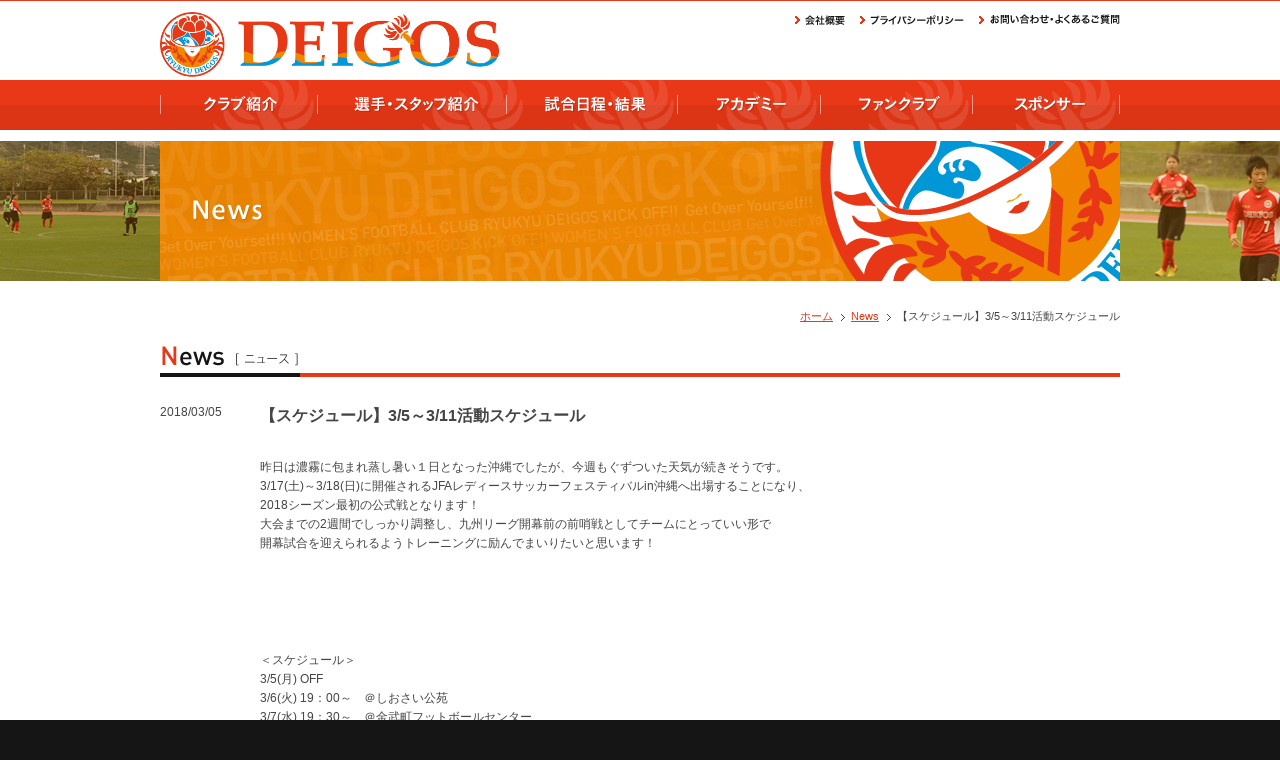

--- FILE ---
content_type: text/html; charset=UTF-8
request_url: http://deigos.com/news/3117/
body_size: 8345
content:
<!doctype html>
<!--[if lt IE 7]>      <html lang="ja" prefix="og: http://ogp.me/ns#" class="no-js ie-6"> <![endif]-->
<!--[if IE 7]>         <html lang="ja" prefix="og: http://ogp.me/ns#" class="no-js ie-7"> <![endif]-->
<!--[if IE 8]>         <html lang="ja" prefix="og: http://ogp.me/ns#" class="no-js ie-8"> <![endif]-->
<!--[if gt IE 8]><!--> <html lang="ja" prefix="og: http://ogp.me/ns#" class="no-js"> <!--<![endif]-->
<head>
<meta charset="utf-8">
<meta http-equiv="X-UA-Compatible" content="IE=edge">
<meta name="viewport" content="width=1020">
<title>【スケジュール】3/5～3/11活動スケジュール | 琉球デイゴス</title>

<!-- Meta -->
<meta name="description" content="沖縄から世界を目指す、女子サッカーチーム琉球DEIGOS（デイゴス）。沖縄女子サッカーチーム初のなでしこリーグ参戦を目指します！">
<meta name="keywords" content=",琉球デイゴス,DEIGOS">

<!-- OpenGraphProtocol -->
<meta property="og:site_name" content="琉球デイゴス">
<meta property="og:locale" content="ja_JP">
<meta property="og:title" content="【スケジュール】3/5～3/11活動スケジュール | 琉球デイゴス">
<meta property="og:description" content="沖縄から世界を目指す、女子サッカーチーム琉球DEIGOS（デイゴス）。沖縄女子サッカーチーム初のなでしこリーグ参戦を目指します！">
<meta property="og:type" content="article">
<meta property="og:url" content="http://deigos.com/news/3117/">

<!-- Css -->
<link rel="stylesheet" media="screen,tv,handheld,print" href="/css/style.css">

<!-- Script -->
<script type="text/javascript" src="/js/modernizr.js"></script>
<meta name='robots' content='max-image-preview:large' />
<link rel='dns-prefetch' href='//code.jquery.com' />
<link rel='dns-prefetch' href='//maxcdn.bootstrapcdn.com' />
<!-- This site uses the Google Analytics by MonsterInsights plugin v7.10.4 - Using Analytics tracking - https://www.monsterinsights.com/ -->
<script type="text/javascript" data-cfasync="false">
	var mi_version         = '7.10.4';
	var mi_track_user      = true;
	var mi_no_track_reason = '';
	
	var disableStr = 'ga-disable-UA-69873618-1';

	/* Function to detect opted out users */
	function __gaTrackerIsOptedOut() {
		return document.cookie.indexOf(disableStr + '=true') > -1;
	}

	/* Disable tracking if the opt-out cookie exists. */
	if ( __gaTrackerIsOptedOut() ) {
		window[disableStr] = true;
	}

	/* Opt-out function */
	function __gaTrackerOptout() {
	  document.cookie = disableStr + '=true; expires=Thu, 31 Dec 2099 23:59:59 UTC; path=/';
	  window[disableStr] = true;
	}
	
	if ( mi_track_user ) {
		(function(i,s,o,g,r,a,m){i['GoogleAnalyticsObject']=r;i[r]=i[r]||function(){
			(i[r].q=i[r].q||[]).push(arguments)},i[r].l=1*new Date();a=s.createElement(o),
			m=s.getElementsByTagName(o)[0];a.async=1;a.src=g;m.parentNode.insertBefore(a,m)
		})(window,document,'script','//www.google-analytics.com/analytics.js','__gaTracker');

		__gaTracker('create', 'UA-69873618-1', 'auto');
		__gaTracker('set', 'forceSSL', true);
		__gaTracker('require', 'displayfeatures');
		__gaTracker('send','pageview');
	} else {
		console.log( "" );
		(function() {
			/* https://developers.google.com/analytics/devguides/collection/analyticsjs/ */
			var noopfn = function() {
				return null;
			};
			var noopnullfn = function() {
				return null;
			};
			var Tracker = function() {
				return null;
			};
			var p = Tracker.prototype;
			p.get = noopfn;
			p.set = noopfn;
			p.send = noopfn;
			var __gaTracker = function() {
				var len = arguments.length;
				if ( len === 0 ) {
					return;
				}
				var f = arguments[len-1];
				if ( typeof f !== 'object' || f === null || typeof f.hitCallback !== 'function' ) {
					console.log( 'Not running function __gaTracker(' + arguments[0] + " ....) because you are not being tracked. " + mi_no_track_reason );
					return;
				}
				try {
					f.hitCallback();
				} catch (ex) {

				}
			};
			__gaTracker.create = function() {
				return new Tracker();
			};
			__gaTracker.getByName = noopnullfn;
			__gaTracker.getAll = function() {
				return [];
			};
			__gaTracker.remove = noopfn;
			window['__gaTracker'] = __gaTracker;
					})();
		}
</script>
<!-- / Google Analytics by MonsterInsights -->
<script type="text/javascript">
/* <![CDATA[ */
window._wpemojiSettings = {"baseUrl":"https:\/\/s.w.org\/images\/core\/emoji\/15.0.3\/72x72\/","ext":".png","svgUrl":"https:\/\/s.w.org\/images\/core\/emoji\/15.0.3\/svg\/","svgExt":".svg","source":{"concatemoji":"http:\/\/deigos.com\/wp-includes\/js\/wp-emoji-release.min.js?ver=6.6.4"}};
/*! This file is auto-generated */
!function(i,n){var o,s,e;function c(e){try{var t={supportTests:e,timestamp:(new Date).valueOf()};sessionStorage.setItem(o,JSON.stringify(t))}catch(e){}}function p(e,t,n){e.clearRect(0,0,e.canvas.width,e.canvas.height),e.fillText(t,0,0);var t=new Uint32Array(e.getImageData(0,0,e.canvas.width,e.canvas.height).data),r=(e.clearRect(0,0,e.canvas.width,e.canvas.height),e.fillText(n,0,0),new Uint32Array(e.getImageData(0,0,e.canvas.width,e.canvas.height).data));return t.every(function(e,t){return e===r[t]})}function u(e,t,n){switch(t){case"flag":return n(e,"\ud83c\udff3\ufe0f\u200d\u26a7\ufe0f","\ud83c\udff3\ufe0f\u200b\u26a7\ufe0f")?!1:!n(e,"\ud83c\uddfa\ud83c\uddf3","\ud83c\uddfa\u200b\ud83c\uddf3")&&!n(e,"\ud83c\udff4\udb40\udc67\udb40\udc62\udb40\udc65\udb40\udc6e\udb40\udc67\udb40\udc7f","\ud83c\udff4\u200b\udb40\udc67\u200b\udb40\udc62\u200b\udb40\udc65\u200b\udb40\udc6e\u200b\udb40\udc67\u200b\udb40\udc7f");case"emoji":return!n(e,"\ud83d\udc26\u200d\u2b1b","\ud83d\udc26\u200b\u2b1b")}return!1}function f(e,t,n){var r="undefined"!=typeof WorkerGlobalScope&&self instanceof WorkerGlobalScope?new OffscreenCanvas(300,150):i.createElement("canvas"),a=r.getContext("2d",{willReadFrequently:!0}),o=(a.textBaseline="top",a.font="600 32px Arial",{});return e.forEach(function(e){o[e]=t(a,e,n)}),o}function t(e){var t=i.createElement("script");t.src=e,t.defer=!0,i.head.appendChild(t)}"undefined"!=typeof Promise&&(o="wpEmojiSettingsSupports",s=["flag","emoji"],n.supports={everything:!0,everythingExceptFlag:!0},e=new Promise(function(e){i.addEventListener("DOMContentLoaded",e,{once:!0})}),new Promise(function(t){var n=function(){try{var e=JSON.parse(sessionStorage.getItem(o));if("object"==typeof e&&"number"==typeof e.timestamp&&(new Date).valueOf()<e.timestamp+604800&&"object"==typeof e.supportTests)return e.supportTests}catch(e){}return null}();if(!n){if("undefined"!=typeof Worker&&"undefined"!=typeof OffscreenCanvas&&"undefined"!=typeof URL&&URL.createObjectURL&&"undefined"!=typeof Blob)try{var e="postMessage("+f.toString()+"("+[JSON.stringify(s),u.toString(),p.toString()].join(",")+"));",r=new Blob([e],{type:"text/javascript"}),a=new Worker(URL.createObjectURL(r),{name:"wpTestEmojiSupports"});return void(a.onmessage=function(e){c(n=e.data),a.terminate(),t(n)})}catch(e){}c(n=f(s,u,p))}t(n)}).then(function(e){for(var t in e)n.supports[t]=e[t],n.supports.everything=n.supports.everything&&n.supports[t],"flag"!==t&&(n.supports.everythingExceptFlag=n.supports.everythingExceptFlag&&n.supports[t]);n.supports.everythingExceptFlag=n.supports.everythingExceptFlag&&!n.supports.flag,n.DOMReady=!1,n.readyCallback=function(){n.DOMReady=!0}}).then(function(){return e}).then(function(){var e;n.supports.everything||(n.readyCallback(),(e=n.source||{}).concatemoji?t(e.concatemoji):e.wpemoji&&e.twemoji&&(t(e.twemoji),t(e.wpemoji)))}))}((window,document),window._wpemojiSettings);
/* ]]> */
</script>
<link rel='stylesheet' id='sbr_styles-css' href='http://deigos.com/wp-content/plugins/reviews-feed/assets/css/sbr-styles.css?ver=1.1.1' type='text/css' media='all' />
<link rel='stylesheet' id='sbi_styles-css' href='http://deigos.com/wp-content/plugins/instagram-feed/css/sbi-styles.min.css?ver=6.8.0' type='text/css' media='all' />
<style id='wp-emoji-styles-inline-css' type='text/css'>

	img.wp-smiley, img.emoji {
		display: inline !important;
		border: none !important;
		box-shadow: none !important;
		height: 1em !important;
		width: 1em !important;
		margin: 0 0.07em !important;
		vertical-align: -0.1em !important;
		background: none !important;
		padding: 0 !important;
	}
</style>
<link rel='stylesheet' id='wp-block-library-css' href='http://deigos.com/wp-includes/css/dist/block-library/style.min.css?ver=6.6.4' type='text/css' media='all' />
<style id='classic-theme-styles-inline-css' type='text/css'>
/*! This file is auto-generated */
.wp-block-button__link{color:#fff;background-color:#32373c;border-radius:9999px;box-shadow:none;text-decoration:none;padding:calc(.667em + 2px) calc(1.333em + 2px);font-size:1.125em}.wp-block-file__button{background:#32373c;color:#fff;text-decoration:none}
</style>
<style id='global-styles-inline-css' type='text/css'>
:root{--wp--preset--aspect-ratio--square: 1;--wp--preset--aspect-ratio--4-3: 4/3;--wp--preset--aspect-ratio--3-4: 3/4;--wp--preset--aspect-ratio--3-2: 3/2;--wp--preset--aspect-ratio--2-3: 2/3;--wp--preset--aspect-ratio--16-9: 16/9;--wp--preset--aspect-ratio--9-16: 9/16;--wp--preset--color--black: #000000;--wp--preset--color--cyan-bluish-gray: #abb8c3;--wp--preset--color--white: #ffffff;--wp--preset--color--pale-pink: #f78da7;--wp--preset--color--vivid-red: #cf2e2e;--wp--preset--color--luminous-vivid-orange: #ff6900;--wp--preset--color--luminous-vivid-amber: #fcb900;--wp--preset--color--light-green-cyan: #7bdcb5;--wp--preset--color--vivid-green-cyan: #00d084;--wp--preset--color--pale-cyan-blue: #8ed1fc;--wp--preset--color--vivid-cyan-blue: #0693e3;--wp--preset--color--vivid-purple: #9b51e0;--wp--preset--gradient--vivid-cyan-blue-to-vivid-purple: linear-gradient(135deg,rgba(6,147,227,1) 0%,rgb(155,81,224) 100%);--wp--preset--gradient--light-green-cyan-to-vivid-green-cyan: linear-gradient(135deg,rgb(122,220,180) 0%,rgb(0,208,130) 100%);--wp--preset--gradient--luminous-vivid-amber-to-luminous-vivid-orange: linear-gradient(135deg,rgba(252,185,0,1) 0%,rgba(255,105,0,1) 100%);--wp--preset--gradient--luminous-vivid-orange-to-vivid-red: linear-gradient(135deg,rgba(255,105,0,1) 0%,rgb(207,46,46) 100%);--wp--preset--gradient--very-light-gray-to-cyan-bluish-gray: linear-gradient(135deg,rgb(238,238,238) 0%,rgb(169,184,195) 100%);--wp--preset--gradient--cool-to-warm-spectrum: linear-gradient(135deg,rgb(74,234,220) 0%,rgb(151,120,209) 20%,rgb(207,42,186) 40%,rgb(238,44,130) 60%,rgb(251,105,98) 80%,rgb(254,248,76) 100%);--wp--preset--gradient--blush-light-purple: linear-gradient(135deg,rgb(255,206,236) 0%,rgb(152,150,240) 100%);--wp--preset--gradient--blush-bordeaux: linear-gradient(135deg,rgb(254,205,165) 0%,rgb(254,45,45) 50%,rgb(107,0,62) 100%);--wp--preset--gradient--luminous-dusk: linear-gradient(135deg,rgb(255,203,112) 0%,rgb(199,81,192) 50%,rgb(65,88,208) 100%);--wp--preset--gradient--pale-ocean: linear-gradient(135deg,rgb(255,245,203) 0%,rgb(182,227,212) 50%,rgb(51,167,181) 100%);--wp--preset--gradient--electric-grass: linear-gradient(135deg,rgb(202,248,128) 0%,rgb(113,206,126) 100%);--wp--preset--gradient--midnight: linear-gradient(135deg,rgb(2,3,129) 0%,rgb(40,116,252) 100%);--wp--preset--font-size--small: 13px;--wp--preset--font-size--medium: 20px;--wp--preset--font-size--large: 36px;--wp--preset--font-size--x-large: 42px;--wp--preset--spacing--20: 0.44rem;--wp--preset--spacing--30: 0.67rem;--wp--preset--spacing--40: 1rem;--wp--preset--spacing--50: 1.5rem;--wp--preset--spacing--60: 2.25rem;--wp--preset--spacing--70: 3.38rem;--wp--preset--spacing--80: 5.06rem;--wp--preset--shadow--natural: 6px 6px 9px rgba(0, 0, 0, 0.2);--wp--preset--shadow--deep: 12px 12px 50px rgba(0, 0, 0, 0.4);--wp--preset--shadow--sharp: 6px 6px 0px rgba(0, 0, 0, 0.2);--wp--preset--shadow--outlined: 6px 6px 0px -3px rgba(255, 255, 255, 1), 6px 6px rgba(0, 0, 0, 1);--wp--preset--shadow--crisp: 6px 6px 0px rgba(0, 0, 0, 1);}:where(.is-layout-flex){gap: 0.5em;}:where(.is-layout-grid){gap: 0.5em;}body .is-layout-flex{display: flex;}.is-layout-flex{flex-wrap: wrap;align-items: center;}.is-layout-flex > :is(*, div){margin: 0;}body .is-layout-grid{display: grid;}.is-layout-grid > :is(*, div){margin: 0;}:where(.wp-block-columns.is-layout-flex){gap: 2em;}:where(.wp-block-columns.is-layout-grid){gap: 2em;}:where(.wp-block-post-template.is-layout-flex){gap: 1.25em;}:where(.wp-block-post-template.is-layout-grid){gap: 1.25em;}.has-black-color{color: var(--wp--preset--color--black) !important;}.has-cyan-bluish-gray-color{color: var(--wp--preset--color--cyan-bluish-gray) !important;}.has-white-color{color: var(--wp--preset--color--white) !important;}.has-pale-pink-color{color: var(--wp--preset--color--pale-pink) !important;}.has-vivid-red-color{color: var(--wp--preset--color--vivid-red) !important;}.has-luminous-vivid-orange-color{color: var(--wp--preset--color--luminous-vivid-orange) !important;}.has-luminous-vivid-amber-color{color: var(--wp--preset--color--luminous-vivid-amber) !important;}.has-light-green-cyan-color{color: var(--wp--preset--color--light-green-cyan) !important;}.has-vivid-green-cyan-color{color: var(--wp--preset--color--vivid-green-cyan) !important;}.has-pale-cyan-blue-color{color: var(--wp--preset--color--pale-cyan-blue) !important;}.has-vivid-cyan-blue-color{color: var(--wp--preset--color--vivid-cyan-blue) !important;}.has-vivid-purple-color{color: var(--wp--preset--color--vivid-purple) !important;}.has-black-background-color{background-color: var(--wp--preset--color--black) !important;}.has-cyan-bluish-gray-background-color{background-color: var(--wp--preset--color--cyan-bluish-gray) !important;}.has-white-background-color{background-color: var(--wp--preset--color--white) !important;}.has-pale-pink-background-color{background-color: var(--wp--preset--color--pale-pink) !important;}.has-vivid-red-background-color{background-color: var(--wp--preset--color--vivid-red) !important;}.has-luminous-vivid-orange-background-color{background-color: var(--wp--preset--color--luminous-vivid-orange) !important;}.has-luminous-vivid-amber-background-color{background-color: var(--wp--preset--color--luminous-vivid-amber) !important;}.has-light-green-cyan-background-color{background-color: var(--wp--preset--color--light-green-cyan) !important;}.has-vivid-green-cyan-background-color{background-color: var(--wp--preset--color--vivid-green-cyan) !important;}.has-pale-cyan-blue-background-color{background-color: var(--wp--preset--color--pale-cyan-blue) !important;}.has-vivid-cyan-blue-background-color{background-color: var(--wp--preset--color--vivid-cyan-blue) !important;}.has-vivid-purple-background-color{background-color: var(--wp--preset--color--vivid-purple) !important;}.has-black-border-color{border-color: var(--wp--preset--color--black) !important;}.has-cyan-bluish-gray-border-color{border-color: var(--wp--preset--color--cyan-bluish-gray) !important;}.has-white-border-color{border-color: var(--wp--preset--color--white) !important;}.has-pale-pink-border-color{border-color: var(--wp--preset--color--pale-pink) !important;}.has-vivid-red-border-color{border-color: var(--wp--preset--color--vivid-red) !important;}.has-luminous-vivid-orange-border-color{border-color: var(--wp--preset--color--luminous-vivid-orange) !important;}.has-luminous-vivid-amber-border-color{border-color: var(--wp--preset--color--luminous-vivid-amber) !important;}.has-light-green-cyan-border-color{border-color: var(--wp--preset--color--light-green-cyan) !important;}.has-vivid-green-cyan-border-color{border-color: var(--wp--preset--color--vivid-green-cyan) !important;}.has-pale-cyan-blue-border-color{border-color: var(--wp--preset--color--pale-cyan-blue) !important;}.has-vivid-cyan-blue-border-color{border-color: var(--wp--preset--color--vivid-cyan-blue) !important;}.has-vivid-purple-border-color{border-color: var(--wp--preset--color--vivid-purple) !important;}.has-vivid-cyan-blue-to-vivid-purple-gradient-background{background: var(--wp--preset--gradient--vivid-cyan-blue-to-vivid-purple) !important;}.has-light-green-cyan-to-vivid-green-cyan-gradient-background{background: var(--wp--preset--gradient--light-green-cyan-to-vivid-green-cyan) !important;}.has-luminous-vivid-amber-to-luminous-vivid-orange-gradient-background{background: var(--wp--preset--gradient--luminous-vivid-amber-to-luminous-vivid-orange) !important;}.has-luminous-vivid-orange-to-vivid-red-gradient-background{background: var(--wp--preset--gradient--luminous-vivid-orange-to-vivid-red) !important;}.has-very-light-gray-to-cyan-bluish-gray-gradient-background{background: var(--wp--preset--gradient--very-light-gray-to-cyan-bluish-gray) !important;}.has-cool-to-warm-spectrum-gradient-background{background: var(--wp--preset--gradient--cool-to-warm-spectrum) !important;}.has-blush-light-purple-gradient-background{background: var(--wp--preset--gradient--blush-light-purple) !important;}.has-blush-bordeaux-gradient-background{background: var(--wp--preset--gradient--blush-bordeaux) !important;}.has-luminous-dusk-gradient-background{background: var(--wp--preset--gradient--luminous-dusk) !important;}.has-pale-ocean-gradient-background{background: var(--wp--preset--gradient--pale-ocean) !important;}.has-electric-grass-gradient-background{background: var(--wp--preset--gradient--electric-grass) !important;}.has-midnight-gradient-background{background: var(--wp--preset--gradient--midnight) !important;}.has-small-font-size{font-size: var(--wp--preset--font-size--small) !important;}.has-medium-font-size{font-size: var(--wp--preset--font-size--medium) !important;}.has-large-font-size{font-size: var(--wp--preset--font-size--large) !important;}.has-x-large-font-size{font-size: var(--wp--preset--font-size--x-large) !important;}
:where(.wp-block-post-template.is-layout-flex){gap: 1.25em;}:where(.wp-block-post-template.is-layout-grid){gap: 1.25em;}
:where(.wp-block-columns.is-layout-flex){gap: 2em;}:where(.wp-block-columns.is-layout-grid){gap: 2em;}
:root :where(.wp-block-pullquote){font-size: 1.5em;line-height: 1.6;}
</style>
<link rel='stylesheet' id='ctf_styles-css' href='http://deigos.com/wp-content/plugins/custom-twitter-feeds/css/ctf-styles.min.css?ver=2.2.2' type='text/css' media='all' />
<link rel='stylesheet' id='cff-css' href='http://deigos.com/wp-content/plugins/custom-facebook-feed/assets/css/cff-style.min.css?ver=4.2.3' type='text/css' media='all' />
<link rel='stylesheet' id='sb-font-awesome-css' href='https://maxcdn.bootstrapcdn.com/font-awesome/4.7.0/css/font-awesome.min.css?ver=6.6.4' type='text/css' media='all' />
<script type="text/javascript" id="monsterinsights-frontend-script-js-extra">
/* <![CDATA[ */
var monsterinsights_frontend = {"js_events_tracking":"true","download_extensions":"doc,pdf,ppt,zip,xls,docx,pptx,xlsx","inbound_paths":"[]","home_url":"http:\/\/deigos.com","hash_tracking":"false"};
/* ]]> */
</script>
<script type="text/javascript" src="http://deigos.com/wp-content/plugins/google-analytics-for-wordpress/assets/js/frontend.min.js?ver=7.10.4" id="monsterinsights-frontend-script-js"></script>
<script type="text/javascript" src="//code.jquery.com/jquery-1.11.0.min.js" id="jquery-js"></script>
<link rel="https://api.w.org/" href="http://deigos.com/wp-json/" /><link rel="alternate" title="JSON" type="application/json" href="http://deigos.com/wp-json/wp/v2/posts/3117" /><link rel="alternate" title="oEmbed (JSON)" type="application/json+oembed" href="http://deigos.com/wp-json/oembed/1.0/embed?url=http%3A%2F%2Fdeigos.com%2Fnews%2F3117%2F" />
<link rel="alternate" title="oEmbed (XML)" type="text/xml+oembed" href="http://deigos.com/wp-json/oembed/1.0/embed?url=http%3A%2F%2Fdeigos.com%2Fnews%2F3117%2F&#038;format=xml" />
<link rel="icon" href="/uploads/cropped-D-rogo02_img_250-32x32.png" sizes="32x32" />
<link rel="icon" href="/uploads/cropped-D-rogo02_img_250-192x192.png" sizes="192x192" />
<link rel="apple-touch-icon" href="/uploads/cropped-D-rogo02_img_250-180x180.png" />
<meta name="msapplication-TileImage" content="/uploads/cropped-D-rogo02_img_250-270x270.png" />
</head>

<body id="newsDetail">
<header>
<div class="inner">
<div id="logo"><a href="http://deigos.com/"><img src="/img/common/deigos_rogo.png" height="auto" width="339" alt="琉球デイゴスオフィシャルサイト"></a></div>
<div style="display:table-column;"><a href="https://deigos.com/wp-content/uploads/2015/04/index.html">https://deigos.com</a></div>
<nav id="headNav">
	<ul>
		<li><a href="http://deigos.com/company/"><img data-role="fade" src="/img/common/headNav01.png" height="11" width="50" alt="会社概要"></a></li>
		<li><a href="http://deigos.com/privacy/"><img data-role="fade" src="/img/common/headNav02.png" height="11" width="104" alt="プライバシーポリシー"></a></li>
		<li><a href="http://deigos.com/faq/"><img data-role="fade" src="/img/common/headNav03.png" height="11" width="141" alt="お問い合わせ・よくあるご質問"></a></li>
	</ul>
</nav>

<nav id="gnav">
	<ul>
		<li><a href="http://deigos.com/club/"><img data-role="fade" src="/img/common/gnav01.png" height="50" width="157" alt="クラブ紹介"></a></li>
		<li><a href="http://deigos.com/player/"><img data-role="fade" src="/img/common/gnav02.png" height="50" width="189" alt="選手・スタッフ紹介"></a></li>
		<!--<li><a href="#"><img data-role="fade" src="/img/common/gnav02.png" height="50" width="189" alt="選手・スタッフ紹介"></a></li>--><!--echo get_page_link(7);>-->
		<li><a href="http://deigos.com/schedule/"><img data-role="fade" src="/img/common/gnav03.png" height="50" width="171" alt="試合日程・結果"></a></li>
		<li><a href="http://deigos.com/academy/"><img data-role="fade" src="/img/common/gnav04.png" height="50" width="143" alt="アカデミー"></a></li>
		<li><a href="http://deigos.com/funclub/"><img data-role="fade" src="/img/common/gnav05.png" height="50" width="152" alt="ファンクラブ"></a></li>
		<li><a href="http://deigos.com/partners/"><img data-role="fade" src="/img/common/gnav06.png" height="50" width="148" alt="スポンサー"></a></li>
	</ul>
</nav>
</div>
<!-- /.inner -->
</header>

978x478
978x460

<div id="wrapper">
<div id="va">
	<h1><img src="/img/news/h1.png" height="140" width="960" alt="News"></h1>
</div>

<div id="contents">
<main>
<ul class="topicPath" itemscope itemtype="http://data-vocabulary.org/Breadcrumb">
	<li><a href="http://deigos.com/" itemprop="url"><span itemprop="title">ホーム</span></a></li>
	<li><a href="http://deigos.com/news/">News</a></li>
	<li>【スケジュール】3/5～3/11活動スケジュール</li>
</ul>

<section class="h201">
	<h2><img src="/img/news/h201.png" height="31" width="960" alt="ニュース"></h2>

	<div class="block">
		<div class="date">2018/03/05</div>
		<div class="cont">
			<h3>【スケジュール】3/5～3/11活動スケジュール</h3>
			<div class="inner">
<p>昨日は濃霧に包まれ蒸し暑い１日となった沖縄でしたが、今週もぐずついた天気が続きそうです。<br />
3/17(土)～3/18(日)に開催されるJFAレディースサッカーフェスティバルin沖縄へ出場することになり、<br />
2018シーズン最初の公式戦となります！<br />
大会までの2週間でしっかり調整し、九州リーグ開幕前の前哨戦としてチームにとっていい形で<br />
開幕試合を迎えられるようトレーニングに励んでまいりたいと思います！</p>
<p>&nbsp;</p>
<p>&nbsp;</p>
<p>＜スケジュール＞<br />
3/5(月) OFF<br />
3/6(火) 19：00～　＠しおさい公苑<br />
3/7(水) 19：30～　＠金武町フットボールセンター<br />
3/8(木)　19：00～　＠しおさい公苑<br />
3/9(金)　19：00～　＠しおさい公苑<br />
3/10(土)　12：00～　＠金武火力グラウンド<br />
3/11(日)　調整中　＠赤間グラウンド（トレーニングマッチvs04選抜予定）</p>
<p>&nbsp;</p>
<p>☆スクール・ユースの体験参加はいつでもお気軽にご参加お待ちしております☆</p>
<p>＜ユース練習日＞<br />
3/6(火)19:00~21:00 ＠しおさい公苑<br />
3/8(木)19:00~21:00 ＠しおさい公苑<br />
3/10(土)調整中<br />
3/11(日)調整中</p>
<p>毎週火曜・木曜・土曜・日曜が全体練習日となります。<br />
参加ご希望の場合は事前に練習会場・時間等についてご確認のほどお願いいたします。<br />
琉球デイゴス事務所：098-917-6077</p>
<p>&nbsp;</p>
<p>※上記スケジュールにつきましては天候・グラウンド状況により予告なく変更・中止となる場合がございますが、ご了承くださいませ。</p>
			</div>
			<!-- /.inner -->
		</div>
	</div>
	<!-- /.block -->
	<div class="back"><a href="http://deigos.com/news/"><img src="/img/news/back.png" height="10" width="94" alt="ニュース一覧に戻る"></a></div>
</section>

<div class="pageTop"><a data-role="pageTop" href="#"><img data-role="fade" src="/img/common/pageTop.png" height="16" width="34" alt="ページのトップへ"></a></div>
</main>
<!--/#contents--></div>
<!--/#wrapper--></div>

<footer>
<small><img src="/img/common/copy.png" height="13" width="122" alt="&copy; 2015 Ryukyu Deigos"></small>
</footer>

<script type="text/javascript" src="/js/util.js"></script>
<!-- Custom Facebook Feed JS -->
<script type="text/javascript">var cffajaxurl = "http://deigos.com/wp-admin/admin-ajax.php";
var cfflinkhashtags = "true";
</script>
<!-- YouTube Feeds JS -->
<script type="text/javascript">

</script>
<!-- Instagram Feed JS -->
<script type="text/javascript">
var sbiajaxurl = "http://deigos.com/wp-admin/admin-ajax.php";
</script>
<script type="text/javascript" src="http://deigos.com/wp-content/plugins/custom-facebook-feed/assets/js/cff-scripts.min.js?ver=4.2.3" id="cffscripts-js"></script>

</body>
</html>

--- FILE ---
content_type: text/css
request_url: http://deigos.com/css/style.css
body_size: 4902
content:
@charset "UTF-8";
html {
    font-size: 62.5%;
}

body {
    margin: 0;
    padding: 0;
}

div,
dl,
dt,
dd,
ul,
ol,
li,
h1,
h2,
h3,
h4,
h5,
h6,
pre,
form,
fieldset,
figure,
input,
textarea,
p,
blockquote,
table,
th,
td,
address {
    margin: 0;
    padding: 0;
    color: #454545;
    font-style: normal;
    font: 12px/160% verdana, "ヒラギノ角ゴ Pro W3", "Hiragino Kaku Gothic Pro", "メイリオ", Meiryo, "ＭＳ Ｐゴシック", Osaka, sans-serif;
    font-size: 1.2rem;
}

select,
input,
button,
textarea {
    font-size: 99%;
}

table {
    border-collapse: collapse;
    border-spacing: 0;
    font-size: inherit;
    font: 100%;
}

textarea,
input {
    margin: 0;
    padding: 0;
}

caption,
th {
    text-align: left;
}

td,
th {
    vertical-align: top;
}

fieldset,
img,
abbr {
    border: none;
}

li {
    list-style-type: none;
}

hr {
    display: none;
}

strong {
    font-weight: bold;
}

main div,
main p,
main ul,
main dl,
main ol,
main h2,
main h3,
main h4,
main table {
    margin: 0 0 20px;
}

body {
    background: #151515;
}

a,
a:link {
    color: #E63817;
}

a:visited {
    color: #E63817;
}

a:hover {
    color: #E63817;
}

html {
    overflow-y: scroll;
}

body header {
    background: url(../img/common/bg_header.png) repeat-x;
    height: 130px;
    width: 100%;
    position: fixed;
    z-index: 1000;
}

body header .inner {
    width: 960px;
    margin: 0 auto;
    position: relative;
}

body header .inner #logo {
    position: absolute;
    top: 12px;
    left: 0px;
}

body header .inner #headNav {
    position: absolute;
    top: 12px;
    right: 0px;
}

body header .inner #headNav ul {
    zoom: 1;
}

body header .inner #headNav ul:before,
body header .inner #headNav ul:after {
    display: block;
    height: 0;
    visibility: hidden;
    content: "\0020";
}

body header .inner #headNav ul:after {
    clear: both;
}

body header .inner #headNav ul li {
    float: left;
    margin-left: 15px;
}

body header .inner #gnav {
    position: absolute;
    top: 80px;
    left: 0px;
}

body header .inner #gnav ul {
    zoom: 1;
}

body header .inner #gnav ul:before,
body header .inner #gnav ul:after {
    display: block;
    height: 0;
    visibility: hidden;
    content: "\0020";
}

body header .inner #gnav ul:after {
    clear: both;
}

body header .inner #gnav ul li {
    float: left;
}

body #wrapper {
    padding-top: 130px;
    background: #fff;
}

body #wrapper #va {
    background: url(../img/common/bg_va.png) 50% 0 repeat-x;
    text-align: center;
    margin-bottom: 20px;
}

body #wrapper #contents {
    width: 960px;
    margin: 0 auto;
    padding-bottom: 25px;
}

body #wrapper #contents .topicPath {
    text-align: right;
}

body #wrapper #contents .topicPath li,
body #wrapper #contents .topicPath a {
    font-size: 11px;
    font-size: 1.1rem;
}

body #wrapper #contents .topicPath li {
    display: inline-block;
    background: url(../img/common/bg_topicPath.png) no-repeat 0 6px;
    padding-left: 10px;
    margin-left: 5px;
}

body #wrapper #contents .topicPath li:first-child {
    background: none;
    margin-left: 0;
    padding-left: 0;
}

body #wrapper #contents span.link {
    background: url(../img/common/icon_link.png) no-repeat 0 8px;
    display: inline-block;
    padding-left: 15px;
    margin-left: 15px;
}

body #wrapper #contents .pageTop {
    text-align: right;
    margin-bottom: 0;
}

body footer {
    padding: 25px;
    text-align: center;
}

#club #wrapper #contents section {
    margin-bottom: 60px;
}

#club #wrapper #contents section.h201 h2 {
    margin-bottom: 0;
}

#club #wrapper #contents section.h201 table {
    width: 100%;
}

#club #wrapper #contents section.h201 table th,
#club #wrapper #contents section.h201 table td {
    border-bottom: #ccc 1px dotted;
    padding: 15px 0;
}

#club #wrapper #contents section.h201 table th {
    font-weight: bold;
    color: #666;
}

#club #wrapper #contents section.h202 section {
    margin-bottom: 40px;
}

#club #wrapper #contents section.h202 ol {
    zoom: 1;
}

#club #wrapper #contents section.h202 ol:before,
#club #wrapper #contents section.h202 ol:after {
    display: block;
    height: 0;
    visibility: hidden;
    content: "\0020";
}

#club #wrapper #contents section.h202 ol:after {
    clear: both;
}

#club #wrapper #contents section.h202 ol li {
    float: left;
    width: 33%;
    -webkit-box-sizing: border-box;
    box-sizing: border-box;
    margin-bottom: 10px;
}

#club #wrapper #contents section.h202 ol li.no1 {
    background: url(../img/club/1.png) no-repeat 0 3px;
    padding-left: 20px;
}

#club #wrapper #contents section.h202 ol li.no2 {
    background: url(../img/club/2.png) no-repeat 0 3px;
    padding-left: 20px;
}

#club #wrapper #contents section.h202 ol li.no3 {
    background: url(../img/club/3.png) no-repeat 0 3px;
    padding-left: 20px;
}

#club #wrapper #contents section.h202 ol li.no4 {
    background: url(../img/club/4.png) no-repeat 0 3px;
    padding-left: 20px;
}

#club #wrapper #contents section.h202 ol li.no5 {
    background: url(../img/club/5.png) no-repeat 0 3px;
    padding-left: 20px;
}

#club #wrapper #contents section.h202 ol li.no6 {
    background: url(../img/club/6.png) no-repeat 0 3px;
    padding-left: 20px;
}

#club #wrapper #contents section.h202 ol li.no7 {
    background: url(../img/club/7.png) no-repeat 0 3px;
    padding-left: 20px;
}

#club #wrapper #contents section.h202 dl dt {
    margin-bottom: 20px;
}

#club #wrapper #contents section.h203 h2 {
    margin-bottom: 35px;
}

#club #wrapper #contents section.h203 .inner {
    background: url(../img/club/fig03.png) no-repeat 100% 0;
    min-height: 200px;
}

#player #wrapper #contents section {
    margin-bottom: 20px;
}

#player #wrapper #contents section ul {
    zoom: 1;
}

#player #wrapper #contents section ul:before,
#player #wrapper #contents section ul:after {
    display: block;
    height: 0;
    visibility: hidden;
    content: "\0020";
}

#player #wrapper #contents section ul:after {
    clear: both;
}

#player #wrapper #contents section ul li {
    width: 225px;
    float: left;
    margin-left: 20px;
}

#player #wrapper #contents section ul li:first-child {
    margin-left: 0;
}

#company #wrapper #contents section table {
    margin: 0 15px 20px;
    width: 930px;
}

#company #wrapper #contents section table th {
    background: #000;
    color: #fff;
    padding: 10px;
    width: 145px;
    text-align: center;
    border-bottom: #fff 1px solid;
}

#company #wrapper #contents section table td {
    background: #FEF3F1;
    border-bottom: #fff 1px solid;
    padding: 10px 25px;
}

#company #wrapper #contents section table td.even {
    background: #FCE7E3;
}

#schedule #wrapper #contents section table {
    margin: 0 15px 20px;
    width: 930px;
}

#schedule #wrapper #contents section table th {
    background: #000;
    color: #fff;
    padding: 10px;
    width: 145px;
    text-align: center;
    border-bottom: #fff 1px solid;
    border-right: #fff 1px solid;
}

#schedule #wrapper #contents section table td {
    background: #FEF3F1;
    border-bottom: #fff 1px solid;
    border-right: #fff 1px solid;
    text-align: center;
    padding: 10px;
    white-space: nowrap;
}

#schedule #wrapper #contents section table tr.even td {
    background: #FCE7E3;
}

#privacy #wrapper #contents h3 {
    font-weight: bold;
    font-size: 16px;
}

#privacy #wrapper #contents ol li {
    text-indent: -1.5em;
    margin-left: 1.5em;
    margin-bottom: 10px;
}

#partners #wrapper #contents section {
    margin-bottom: 40px;
}

#partners #wrapper #contents section.h201 ul {
    margin-bottom: 0;
    zoom: 1;
}

#partners #wrapper #contents section.h201 ul:before,
#partners #wrapper #contents section.h201 ul:after {
    display: block;
    height: 0;
    visibility: hidden;
    content: "\0020";
}

#partners #wrapper #contents section.h201 ul:after {
    clear: both;
}

#partners #wrapper #contents section.h201 ul li {
    float: left;
    margin-left: 20px;
    margin-bottom: 20px;
}

#partners #wrapper #contents section.h201 ul li:first-child {
    margin-left: 0;
}

#partners #wrapper #contents section.h202 ul,
#partners #wrapper #contents section.h203 ul,
#partners #wrapper #contents section.h204 ul {
    margin-bottom: 0;
    zoom: 1;
}

#partners #wrapper #contents section.h202 ul:before,
#partners #wrapper #contents section.h202 ul:after,
#partners #wrapper #contents section.h203 ul:before,
#partners #wrapper #contents section.h203 ul:after,
#partners #wrapper #contents section.h204 ul:before,
#partners #wrapper #contents section.h204 ul:after {
    display: block;
    height: 0;
    visibility: hidden;
    content: "\0020";
}

#partners #wrapper #contents section.h202 ul:after,
#partners #wrapper #contents section.h203 ul:after,
#partners #wrapper #contents section.h204 ul:after {
    clear: both;
}

#partners #wrapper #contents section.h202 ul li,
#partners #wrapper #contents section.h203 ul li,
#partners #wrapper #contents section.h204 ul li {
    float: left;
    margin-left: 15px;
    margin-bottom: 15px;
}

#partners #wrapper #contents section.h202 ul li:first-child,
#partners #wrapper #contents section.h203 ul li:first-child,
#partners #wrapper #contents section.h204 ul li:first-child {
    margin-left: 0;
}

#partners #wrapper #contents p.pdf {
    text-align: right;
}

#funclub #wrapper #contents section {
    margin-bottom: 40px;
}

#funclub #wrapper #contents section.h201 .box {
    border: #F8C7BE 1px solid;
    background: #FEF7F6;
    -webkit-box-shadow: 1px 1px 1px #fff inset;
    box-shadow: 1px 1px 1px #fff inset;
    -webkit-box-shadow: -1px -1px 1px #fff inset;
    box-shadow: -1px -1px 1px #fff inset;
    padding: 20px 40px;
}

#funclub #wrapper #contents section.h201 .box dt,
#funclub #wrapper #contents section.h201 .box dd {
    display: table-cell;
    vertical-align: middle;
}

#funclub #wrapper #contents section.h201 .box dt {
    padding-right: 40px;
}

#funclub #wrapper #contents section.h201 .figBlock {
    zoom: 1;
}

#funclub #wrapper #contents section.h201 .figBlock:before,
#funclub #wrapper #contents section.h201 .figBlock:after {
    display: block;
    height: 0;
    visibility: hidden;
    content: "\0020";
}

#funclub #wrapper #contents section.h201 .figBlock:after {
    clear: both;
}

#funclub #wrapper #contents section.h201 .figBlock figure {
    float: right;
    width: 260px;
}

#funclub #wrapper #contents section.h201 .figBlock .block {
    float: left;
    width: 680px;
}

#funclub #wrapper #contents section.h201 .figBlock .block dl {
    display: inline-block;
    margin-left: 55px;
}

#funclub #wrapper #contents section.h201 .figBlock .block dl:first-child {
    margin-left: 0;
}

#funclub #wrapper #contents section.h201 .figBlock .block dl dt,
#funclub #wrapper #contents section.h201 .figBlock .block dl dd {
    display: inline-block;
}

#funclub #wrapper #contents section.h201 .figBlock .block dl dt {
    background: #F08600;
    color: #fff;
    padding: 2px 10px;
    width: 50px;
    text-align: center;
    margin-right: 10px;
}

#funclub #wrapper #contents section.h201 .figBlock .block dl.last {
    display: block;
    margin-left: 0;
    margin-bottom: 50px;
}

#funclub #wrapper #contents section.h201 .figBlock .block dl.btn {
    display: block;
    margin-left: 0;
}

#funclub #wrapper #contents section.h201 .figBlock .block dl.btn dt,
#funclub #wrapper #contents section.h201 .figBlock .block dl.btn dd {
    display: block;
    background: none;
    padding: 0;
    width: auto;
    color: #000;
    text-align: left;
}

#funclub #wrapper #contents section.h201 .figBlock .block dl.btn dt {
    margin-bottom: 20px;
}

#funclub #wrapper #contents section.h202 p {
    line-height: 250%;
}

#faq #wrapper #contents section {
    margin-bottom: 40px;
}

#faq #wrapper #contents section.h201 .box {
    border: #F8C7BE 1px solid;
    background: #FEF7F6;
    -webkit-box-shadow: 1px 1px 1px #fff inset;
    box-shadow: 1px 1px 1px #fff inset;
    -webkit-box-shadow: -1px -1px 1px #fff inset;
    box-shadow: -1px -1px 1px #fff inset;
    padding: 20px 40px;
}

#faq #wrapper #contents section.h201 .box dt,
#faq #wrapper #contents section.h201 .box dd {
    display: table-cell;
    vertical-align: middle;
}

#faq #wrapper #contents section.h201 .box dt {
    padding-right: 40px;
}

#faq #wrapper #contents section.h202 ul.list {
    border: #FCE1DC 3px solid;
    padding: 20px 25px 10px;
    margin-bottom: 30px;
}

#faq #wrapper #contents section.h202 ul.list li {
    display: inline-block;
    width: 280px;
    margin-bottom: 10px;
}

#faq #wrapper #contents section.h202 ul.list li a {
    color: #000;
    background: url(../img/faq/icon.png) no-repeat;
    text-decoration: none;
    padding: 3px 0 3px 25px;
}

#faq #wrapper #contents section.h202 .qa {
    margin-bottom: 20px;
}

#faq #wrapper #contents section.h202 .qa h3 {
    color: #E63817;
    font-weight: bold;
    border-bottom: #ccc 1px dotted;
    background: url(../img/faq/q.png) no-repeat 20px 0;
    padding: 0 0 15px 55px;
}

#faq #wrapper #contents section.h202 .qa .a {
    background: url(../img/faq/a.png) no-repeat 20px 5px;
    padding: 3px 0 3px 55px;
}

#faq #wrapper #contents section.h202 .qa .a ul li {
    text-indent: -1em;
    margin-left: 1em;
}

#funclubFrom #wrapper #contents .step {
    display: block;
    width: 547px;
    height: 32px;
    background: url(../img/form/step01.png) no-repeat;
}

#funclubFrom #wrapper #contents .mw_wp_form_preview .step {
    background: url(../img/form/step02.png) no-repeat;
}

#funclubFrom #wrapper #contents .btn {
    text-align: center;
}

#funclubFrom #wrapper #contents dl {
    display: table;
    width: 100%;
    border-top: #ccc 1px dotted;
    margin-bottom: 0;
}

#funclubFrom #wrapper #contents dl.last {
    border-bottom: #ccc 1px dotted;
    margin-bottom: 40px;
}

#funclubFrom #wrapper #contents dl dt,
#funclubFrom #wrapper #contents dl dd {
    display: table-cell;
    vertical-align: top;
}

#funclubFrom #wrapper #contents dl dt {
    padding: 15px 100px 15px 20px;
    font-weight: bold;
    width: 95px;
    white-space: nowrap;
    line-height: 350%;
}

#funclubFrom #wrapper #contents dl dd {
    padding: 15px 0;
    line-height: 350%;
}

#funclubFrom #wrapper #contents dl dd span.error {
    color: red;
    display: inline-block;
    margin-left: 10px;
}

#funclubFrom #wrapper #contents dl dd input,
#funclubFrom #wrapper #contents dl dd select {
    background: #EFEFEF;
    border: #E0E0E0 1px solid;
    padding: 3px;
}

#funclubFrom #wrapper #contents dl dd input[type="text"] {
    width: 320px;
}

#funclubFrom #wrapper #contents dl dd input[type="text"].zip01 {
    width: 60px;
}

#funclubFrom #wrapper #contents dl dd input[type="text"].zip02 {
    width: 80px;
}

#funclubFrom #wrapper #contents .complete .step {
    background: url(../img/form/step03.png) no-repeat;
    margin-bottom: 60px;
}

#funclubFrom #wrapper #contents .complete .box {
    border: #F8C7BE 1px solid;
    background: #FEF7F6;
    -webkit-box-shadow: 1px 1px 1px #fff inset;
    box-shadow: 1px 1px 1px #fff inset;
    -webkit-box-shadow: -1px -1px 1px #fff inset;
    box-shadow: -1px -1px 1px #fff inset;
    padding: 20px 40px;
    margin-bottom: 40px;
}

#funclubFrom #wrapper #contents .complete .box dt,
#funclubFrom #wrapper #contents .complete .box dd {
    display: table-cell;
    vertical-align: middle;
    border: none;
    line-height: 160%;
}

#funclubFrom #wrapper #contents .complete .box dt {
    padding: 0 40px 0 0;
    width: 1%;
}

#funclubFrom #wrapper #contents .complete .box dd {
    padding: 0;
}

#funclubFrom #wrapper #contents .complete p.note {
    text-indent: -1em;
    margin-left: 1em;
    margin-bottom: 40px;
}

#newsDetail #wrapper #contents .block {
    zoom: 1;
    border-bottom: #ccc 1px dotted;
}

#newsDetail #wrapper #contents .block:before,
#newsDetail #wrapper #contents .block:after {
    display: block;
    height: 0;
    visibility: hidden;
    content: "\0020";
}

#newsDetail #wrapper #contents .block:after {
    clear: both;
}

#newsDetail #wrapper #contents .block .date {
    float: left;
    width: 100px;
}

#newsDetail #wrapper #contents .block .cont {
    float: left;
    width: 795px;
}

#newsDetail #wrapper #contents .block .cont h3 {
    font-size: 16px;
    font-size: 1.6rem;
    font-weight: bold;
    margin-bottom: 30px;
}

#newsDetail #wrapper #contents .block .cont img{
    max-width: 100%;
    display: block;
    margin: 0 auto;
    height: auto;
}

#newsDetail #wrapper #contents .back {
    text-align: right;
}

#news #wrapper #contents section {
    margin-bottom: 40px;
}

#news #wrapper #contents dl {
    display: table;
    width: 100%;
    border-bottom: #ccc 1px dotted;
    margin-bottom: 0;
}

#news #wrapper #contents dl dt,
#news #wrapper #contents dl dd {
    display: table-cell;
    vertical-align: top;
    padding: 10px 0;
}

#news #wrapper #contents dl dt {
    white-space: nowrap;
    width: 1%;
}

#news #wrapper #contents dl dd {
    padding-left: 15px;
}

#blog #wrapper #contents ul.list {
    display: -webkit-box;
    display: -ms-flexbox;
    display: flex;
    -ms-flex-wrap: wrap;
    flex-wrap: wrap;
    margin-bottom: 60px;
    margin-left: 10px;
}

#blog #wrapper #contents ul.list li {
    width: 220px;
    margin-right: 20px;
    margin-bottom: 15px;
}

#blog #wrapper #contents ul.list li:nth-child(4n) {
    margin-right: 0;
}

#blog #wrapper #contents ul.list li a {
    text-decoration: none;
    display: block;
}

#blog #wrapper #contents ul.list li a dl {
    margin-bottom: 0;
}

#blog #wrapper #contents ul.list li a dl dt {
    font-size: 12px;
}

#blog #wrapper #contents ul.list li a dl dd {
    font-weight: bold;
    font-size: 14px;
}

#blog #wrapper #contents ul.pager {
    text-align: center;
}

#blog #wrapper #contents ul.pager li {
    display: inline-block;
    margin: 0 10px;
}

#index #wrapper #va {
    background: url(../img/index/bg_va.png) 50% 0 repeat-x;
    text-align: center;
    margin-bottom: 0;
    height: 460px;
    overflow: hidden;
}

#index #wrapper #va #slide {
    position: relative;
}

#index #wrapper #contents {
    width: 100%;
    margin: 0 auto;
    padding-bottom: 0;
}

#index #wrapper #contents #banner01 {
    background: #FDECD6;
}

#index #wrapper #contents #banner01 .inner {
    margin: 0 auto;
    width: 960px;
    padding: 20px 0;
}

#index #wrapper #contents #banner01 .inner ul {
    zoom: 1;
    margin-bottom: 0;
}

#index #wrapper #contents #banner01 .inner ul:before,
#index #wrapper #contents #banner01 .inner ul:after {
    display: block;
    height: 0;
    visibility: hidden;
    content: "\0020";
}

#index #wrapper #contents #banner01 .inner ul:after {
    clear: both;
}

#index #wrapper #contents #banner01 .inner ul li {
    float: left;
    margin-left: 16px;
}

#index #wrapper #contents #banner01 .inner ul li:first-child {
    margin-left: 0;
}

#index #wrapper #contents #news .inner {
    margin: 0 auto;
    width: 960px;
    padding: 20px 0;
    zoom: 1;
}

#index #wrapper #contents #news .inner:before,
#index #wrapper #contents #news .inner:after {
    display: block;
    height: 0;
    visibility: hidden;
    content: "\0020";
}

#index #wrapper #contents #blog .inner:before,
#index #wrapper #contents #blog .inner:after {
    display: block;
    height: 0;
    visibility: hidden;
    content: "\0020";
}

#index #wrapper #contents #news .inner:after {
    clear: both;
}

#index #wrapper #contents #blog .inner:after {
    clear: both;
}

#index #wrapper #contents #news .inner .newsList {
    float: left;
    width: 700px;
    margin-bottom: 0;
}

#index #wrapper #contents #news .inner .newsList h2 {
    margin-bottom: 0;
}

#index #wrapper #contents #news .inner .newsList dl {
    display: table;
    width: 100%;
    border-bottom: #ccc 1px dotted;
    margin-bottom: 0;
}

#index #wrapper #contents #news .inner .newsList dl dt,
#index #wrapper #contents #news .inner .newsList dl dd {
    display: table-cell;
    vertical-align: top;
    padding: 10px 0;
}

#index #wrapper #contents #news .inner .newsList dl dt {
    white-space: nowrap;
    width: 1%;
}

#index #wrapper #contents #news .inner .newsList dl dd {
    padding-left: 15px;
}

#index #wrapper #contents #news .inner .newsList .more {
    margin-top: 10px;
    text-align: right;
}

#index #wrapper #contents #news .inner .score {
    float: right;
    width: 220px;
    margin-bottom: 0;
}

#index #wrapper #contents #news .inner .score h2 {
    margin-bottom: 5px;
}

#index #wrapper #contents #news .inner .score .socreboad h3 {
    background: url(../img/index/bt_socre_top.png);
    text-align: center;
    padding: 10px 0;
    color: #fff;
    font-weight: bold;
    font-size: 14px;
    font-size: 1.4rem;
    margin-bottom: 0;
}

#index #wrapper #contents #news .inner .score .socreboad .body {
    background: #F7BA00 url(../img/index/bg_score_body.png) no-repeat 0 100%;
    padding: 20px 0 10px;
}

#index #wrapper #contents #news .inner .score .socreboad .body table {
    width: 100%;
    margin-bottom: 10px;
}

#index #wrapper #contents #news .inner .score .socreboad .body table td {
    text-align: center;
    font-size: 10px;
    font-size: 1rem;
    color: #fff;
}

#index #wrapper #contents #news .inner .score .socreboad .body table td.win {
    color: #E53717;
}

#index #wrapper #contents #news .inner .score .socreboad .body table td span {
    padding-top: 20px;
    display: block;
    font-size: 48px;
    font-size: 4.8rem;
}

#index #wrapper #contents #news .inner .score .socreboad .body table td.separator {
    vertical-align: middle;
    font-size: 48px;
    font-size: 4.8rem;
}

#index #wrapper #contents #news .inner .score .socreboad .body p.info {
    color: #fff;
    font-size: 11px;
    font-size: 1.1rem;
    text-align: center;
    margin: 0 20px 20px;
}

#index #wrapper #contents #news .inner .score .socreboad .body .btn {
    text-align: center;
    margin-bottom: 0;
}

#index #wrapper #blog .inner {
    /* width: 700px; */
    width: 960px;
    margin: 0 auto;
    /* padding: 0 260px 50px 0; */
    padding: 20px 0;
    zoom: 1;
}

#index #wrapper #blog .inner ul {
    display: -webkit-box;
    display: -ms-flexbox;
    display: flex;
    -ms-flex-wrap: wrap;
    flex-wrap: wrap;
    margin-bottom: 0;
}

#index #wrapper #blog .inner ul li {
    width: 220px;
    margin-right: 20px;
    margin-bottom: 15px;
}

#index #wrapper #blog .inner ul li:nth-child(3n) {
    margin-right: 0;
}

#index #wrapper #blog .inner ul li a {
    text-decoration: none;
    display: block;
}

#index #wrapper #blog .inner ul li a dl {
    margin-bottom: 0;
}

#index #wrapper #blog .inner ul li a dl dt {
    font-size: 12px;
}

#index #wrapper #blog .inner ul li a dl dd {
    font-weight: bold;
    font-size: 14px;
}

#index #wrapper #blog .inner .more {
    text-align: right;
}

#index #wrapper #pick {
    background: #EB563A;
    margin-bottom: 0;
}

#index #wrapper #pick .inner {
    margin: 0 auto;
    width: 960px;
    padding: 40px 0 50px;
    zoom: 1;
}

#index #wrapper #pick .inner:before,
#index #wrapper #pick .inner:after {
    display: block;
    height: 0;
    visibility: hidden;
    content: "\0020";
}

#index #wrapper #pick .inner:after {
    clear: both;
}

#index #wrapper #pick .inner .block {
    margin-bottom: 0;
}

#index #wrapper #pick .inner .block dl {
    float: right;
    margin-bottom: 0;
    width: 470px;
}

#index #wrapper #pick .inner .block dl:first-child {
    float: left;
}

#index #wrapper #pick .inner .block dl dd a {
    color: #fff;
    background: url(../img/index/icon_pick.png) no-repeat 0 3px;
    padding-left: 15px;
}

#index #wrapper #fb {
    background: #F4AA4C;
    margin-bottom: 0;
}

#index #wrapper #fb .pageTop {
    margin-bottom: 0;
}

#index #wrapper #fb .inner {
    margin: 0 auto;
    width: 960px;
    padding: 40px 0 20px;
    zoom: 1;
    position: relative;
}

#index #wrapper #fb .inner:before,
#index #wrapper #fb .inner:after {
    display: block;
    height: 0;
    visibility: hidden;
    content: "\0020";
}

#index #wrapper #fb .inner:after {
    clear: both;
}

#index #wrapper #fb .inner .btn {
    position: absolute;
    position: absolute;
    top: 40px;
    right: 0px;
}

#index #wrapper #fb .inner .cont {
    zoom: 1;
}

#index #wrapper #fb .inner .cont:before,
#index #wrapper #fb .inner .cont:after {
    display: block;
    height: 0;
    visibility: hidden;
    content: "\0020";
}

#index #wrapper #fb .inner .cont:after {
    clear: both;
}

#index #wrapper #fb .inner .cont .l {
    float: left;
    width: 500px;
}

#index #wrapper #fb .inner .cont .r {
    float: right;
    width: 440px;
}

#index #wrapper #fb .inner .cont .r ul li {
    margin-bottom: 10px;
}

#index #wrapper #footerBanner {
    background: #FEF6EC;
    margin-bottom: 0;
}

#index #wrapper #footerBanner .inner {
    margin: 0 auto;
    width: 960px;
    padding: 20px 0 10px;
    zoom: 1;
}

#index #wrapper #footerBanner .inner:before,
#index #wrapper #footerBanner .inner:after {
    display: block;
    height: 0;
    visibility: hidden;
    content: "\0020";
}

#index #wrapper #footerBanner .inner:after {
    clear: both;
}

#index #wrapper #footerBanner .inner ul {
    zoom: 1;
    margin-bottom: 10px;
}

#index #wrapper #footerBanner .inner ul:before,
#index #wrapper #footerBanner .inner ul:after {
    display: block;
    height: 0;
    visibility: hidden;
    content: "\0020";
}

#index #wrapper #footerBanner .inner ul:after {
    clear: both;
}

#index #wrapper #footerBanner .inner ul li {
    float: left;
    margin-left: 10px;
}

#index #wrapper #footerBanner .inner ul li:first-child {
    margin-left: 0;
}

#academy #wrapper #contents section {
    margin-bottom: 40px;
}

#academy #wrapper #contents section table th,
#academy #wrapper #contents section table td {
    padding: 10px 0;
}

#academy #wrapper #contents section table th {
    padding-right: 15px;
}

#academy #wrapper #contents section table th span {
    display: inline-block;
    background: #F08600;
    color: #fff;
    width: 65px;
    text-align: center;
    padding: 2px 0;
}

#academy #wrapper #contents section.h201 {
    background: url(../img/academy/fig01.jpg) no-repeat 100% 60px;
}

#academy #wrapper #contents section.h202 {
    background: url(../img/academy/fig02.jpg) no-repeat 100% 60px;
}

.pager {
    text-align: center;
    margin-top: 60px;
}

.pager li {
    display: inline-block;
    margin: 0 10px;
}

.center {
    text-align: center;
}

.blogleft {
    float: left;
    width: 700px;
    margin-bottom: 0;
}

.blogright {
    float: right;
    width: 220px;
    margin-bottom: 0;
}

.comingsoon {
    font-size: 30px;
    text-align: center;
}

img.terumasa {
    margin-top: 25px;
}














